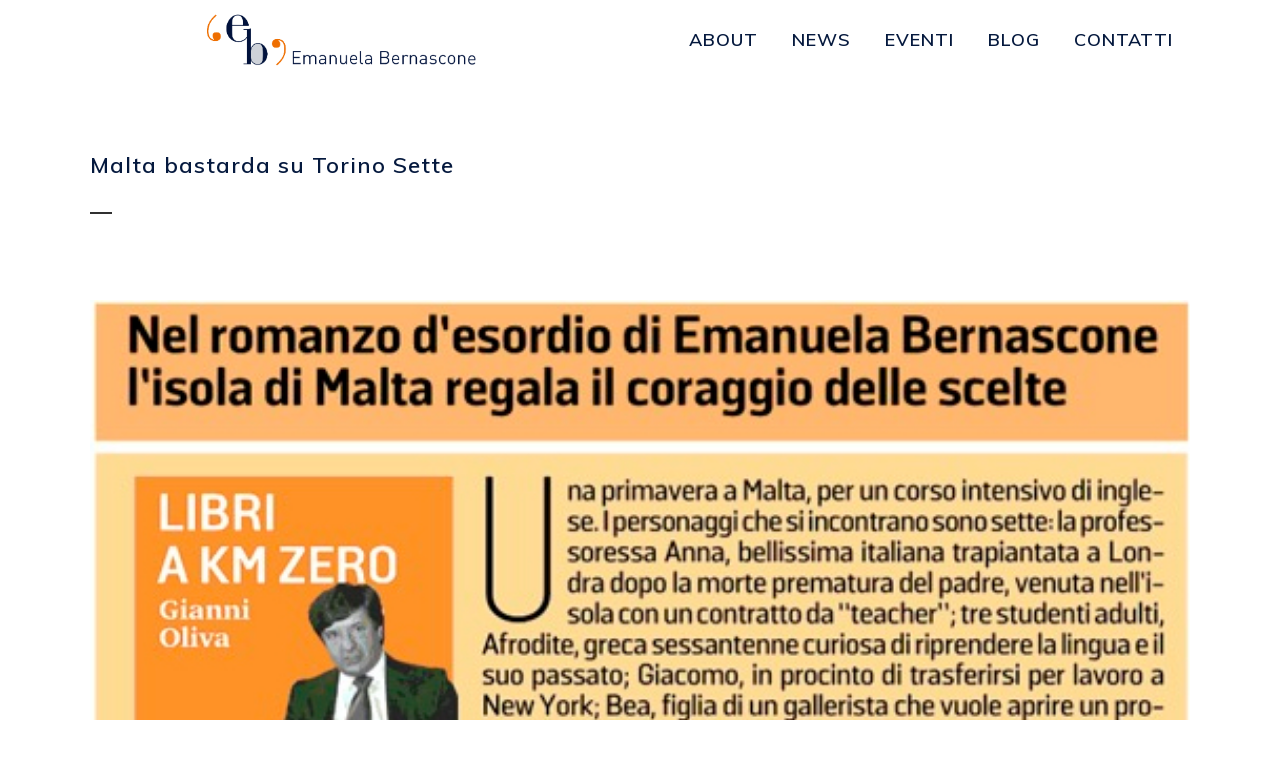

--- FILE ---
content_type: text/html; charset=UTF-8
request_url: https://emanuelabernascone.com/17251-2/
body_size: 10179
content:
<!DOCTYPE html>
<html lang="it-IT">
<head>
	<meta charset="UTF-8" />
	
	<title>Malta bastarda su Torino Sette - emanuelabernascone.com</title>

	
							<meta name="description" content="Per il nostro ufficio stampa l'arte è il pane quotidiano, non potremmo vivere senza e ci entusiasma al punto che la nostra mission è comunicare al meglio ciò che avviene intorno a noi in ambito culturale. Seguiamo campagne stampa nazionali di mostre, festival, editoria e stagioni teatrali e crediamo fermamente che la comunicazione sia un'arte al pari delle altre: ci vogliono sensibilità, passione, creatività e grande professionalità.
">
			
							<meta name="keywords" content="ufficio stampa, ufficio stampa Torino, ufficio stampa Milano, comunicazione, comunicazione Torino, eventi, eventi arte Torino">
						<meta name="viewport" content="width=device-width,initial-scale=1,user-scalable=no">
		
	<link rel="profile" href="https://gmpg.org/xfn/11" />
	<link rel="pingback" href="https://emanuelabernascone.com/xmlrpc.php" />
            <link rel="shortcut icon" type="image/x-icon" href="https://emanuelabernascone.com/wp-content/uploads/2019/02/mini-logo-EB.png">
        <link rel="apple-touch-icon" href="https://emanuelabernascone.com/wp-content/uploads/2019/02/mini-logo-EB.png"/>
    	<link href='//fonts.googleapis.com/css?family=Raleway:100,200,300,400,500,600,700,800,900,300italic,400italic,700italic|Muli:100,200,300,400,500,600,700,800,900,300italic,400italic,700italic&subset=latin,latin-ext' rel='stylesheet' type='text/css'>
<script type="application/javascript">var QodeAjaxUrl = "https://emanuelabernascone.com/wp-admin/admin-ajax.php"</script><meta name='robots' content='index, follow, max-image-preview:large, max-snippet:-1, max-video-preview:-1' />

	<!-- This site is optimized with the Yoast SEO plugin v19.4 - https://yoast.com/wordpress/plugins/seo/ -->
	<link rel="canonical" href="https://emanuelabernascone.com/17251-2/" />
	<meta property="og:locale" content="it_IT" />
	<meta property="og:type" content="article" />
	<meta property="og:title" content="Malta bastarda su Torino Sette - emanuelabernascone.com" />
	<meta property="og:url" content="https://emanuelabernascone.com/17251-2/" />
	<meta property="og:site_name" content="emanuelabernascone.com" />
	<meta property="article:published_time" content="2022-01-11T11:48:58+00:00" />
	<meta property="article:modified_time" content="2022-01-11T11:50:34+00:00" />
	<meta property="og:image" content="https://emanuelabernascone.com/wp-content/uploads/2022/01/to7.jpg" />
	<meta property="og:image:width" content="523" />
	<meta property="og:image:height" content="622" />
	<meta property="og:image:type" content="image/jpeg" />
	<meta name="author" content="emanuela" />
	<meta name="twitter:card" content="summary_large_image" />
	<meta name="twitter:label1" content="Scritto da" />
	<meta name="twitter:data1" content="emanuela" />
	<script type="application/ld+json" class="yoast-schema-graph">{"@context":"https://schema.org","@graph":[{"@type":"WebSite","@id":"https://emanuelabernascone.com/#website","url":"https://emanuelabernascone.com/","name":"emanuelabernascone.com","description":"l&#039;arte di comunicare l&#039;arte","potentialAction":[{"@type":"SearchAction","target":{"@type":"EntryPoint","urlTemplate":"https://emanuelabernascone.com/?s={search_term_string}"},"query-input":"required name=search_term_string"}],"inLanguage":"it-IT"},{"@type":"ImageObject","inLanguage":"it-IT","@id":"https://emanuelabernascone.com/17251-2/#primaryimage","url":"https://emanuelabernascone.com/wp-content/uploads/2022/01/to7.jpg","contentUrl":"https://emanuelabernascone.com/wp-content/uploads/2022/01/to7.jpg","width":523,"height":622,"caption":"Malta bastarda su Torino Sette"},{"@type":"WebPage","@id":"https://emanuelabernascone.com/17251-2/","url":"https://emanuelabernascone.com/17251-2/","name":"Malta bastarda su Torino Sette - emanuelabernascone.com","isPartOf":{"@id":"https://emanuelabernascone.com/#website"},"primaryImageOfPage":{"@id":"https://emanuelabernascone.com/17251-2/#primaryimage"},"image":{"@id":"https://emanuelabernascone.com/17251-2/#primaryimage"},"thumbnailUrl":"https://emanuelabernascone.com/wp-content/uploads/2022/01/to7.jpg","datePublished":"2022-01-11T11:48:58+00:00","dateModified":"2022-01-11T11:50:34+00:00","author":{"@id":"https://emanuelabernascone.com/#/schema/person/9c4ad078e1aeb446c2d9cbd697e7a299"},"breadcrumb":{"@id":"https://emanuelabernascone.com/17251-2/#breadcrumb"},"inLanguage":"it-IT","potentialAction":[{"@type":"ReadAction","target":["https://emanuelabernascone.com/17251-2/"]}]},{"@type":"BreadcrumbList","@id":"https://emanuelabernascone.com/17251-2/#breadcrumb","itemListElement":[{"@type":"ListItem","position":1,"name":"Home","item":"https://emanuelabernascone.com/"},{"@type":"ListItem","position":2,"name":"Malta bastarda su Torino Sette"}]},{"@type":"Person","@id":"https://emanuelabernascone.com/#/schema/person/9c4ad078e1aeb446c2d9cbd697e7a299","name":"emanuela","image":{"@type":"ImageObject","inLanguage":"it-IT","@id":"https://emanuelabernascone.com/#/schema/person/image/","url":"https://secure.gravatar.com/avatar/f8b7c3184939004b1bc672a00ac56909?s=96&d=mm&r=g","contentUrl":"https://secure.gravatar.com/avatar/f8b7c3184939004b1bc672a00ac56909?s=96&d=mm&r=g","caption":"emanuela"},"url":"https://emanuelabernascone.com/author/emanuela/"}]}</script>
	<!-- / Yoast SEO plugin. -->


<link rel='dns-prefetch' href='//www.google.com' />
<link rel='dns-prefetch' href='//s.w.org' />
<link rel="alternate" type="application/rss+xml" title="emanuelabernascone.com &raquo; Feed" href="https://emanuelabernascone.com/feed/" />
<link rel="alternate" type="application/rss+xml" title="emanuelabernascone.com &raquo; Feed dei commenti" href="https://emanuelabernascone.com/comments/feed/" />
<link rel="alternate" type="application/rss+xml" title="emanuelabernascone.com &raquo; Malta bastarda su Torino Sette Feed dei commenti" href="https://emanuelabernascone.com/17251-2/feed/" />
		<script type="text/javascript">
			window._wpemojiSettings = {"baseUrl":"https:\/\/s.w.org\/images\/core\/emoji\/13.1.0\/72x72\/","ext":".png","svgUrl":"https:\/\/s.w.org\/images\/core\/emoji\/13.1.0\/svg\/","svgExt":".svg","source":{"concatemoji":"https:\/\/emanuelabernascone.com\/wp-includes\/js\/wp-emoji-release.min.js?ver=5.8.12"}};
			!function(e,a,t){var n,r,o,i=a.createElement("canvas"),p=i.getContext&&i.getContext("2d");function s(e,t){var a=String.fromCharCode;p.clearRect(0,0,i.width,i.height),p.fillText(a.apply(this,e),0,0);e=i.toDataURL();return p.clearRect(0,0,i.width,i.height),p.fillText(a.apply(this,t),0,0),e===i.toDataURL()}function c(e){var t=a.createElement("script");t.src=e,t.defer=t.type="text/javascript",a.getElementsByTagName("head")[0].appendChild(t)}for(o=Array("flag","emoji"),t.supports={everything:!0,everythingExceptFlag:!0},r=0;r<o.length;r++)t.supports[o[r]]=function(e){if(!p||!p.fillText)return!1;switch(p.textBaseline="top",p.font="600 32px Arial",e){case"flag":return s([127987,65039,8205,9895,65039],[127987,65039,8203,9895,65039])?!1:!s([55356,56826,55356,56819],[55356,56826,8203,55356,56819])&&!s([55356,57332,56128,56423,56128,56418,56128,56421,56128,56430,56128,56423,56128,56447],[55356,57332,8203,56128,56423,8203,56128,56418,8203,56128,56421,8203,56128,56430,8203,56128,56423,8203,56128,56447]);case"emoji":return!s([10084,65039,8205,55357,56613],[10084,65039,8203,55357,56613])}return!1}(o[r]),t.supports.everything=t.supports.everything&&t.supports[o[r]],"flag"!==o[r]&&(t.supports.everythingExceptFlag=t.supports.everythingExceptFlag&&t.supports[o[r]]);t.supports.everythingExceptFlag=t.supports.everythingExceptFlag&&!t.supports.flag,t.DOMReady=!1,t.readyCallback=function(){t.DOMReady=!0},t.supports.everything||(n=function(){t.readyCallback()},a.addEventListener?(a.addEventListener("DOMContentLoaded",n,!1),e.addEventListener("load",n,!1)):(e.attachEvent("onload",n),a.attachEvent("onreadystatechange",function(){"complete"===a.readyState&&t.readyCallback()})),(n=t.source||{}).concatemoji?c(n.concatemoji):n.wpemoji&&n.twemoji&&(c(n.twemoji),c(n.wpemoji)))}(window,document,window._wpemojiSettings);
		</script>
		<style type="text/css">
img.wp-smiley,
img.emoji {
	display: inline !important;
	border: none !important;
	box-shadow: none !important;
	height: 1em !important;
	width: 1em !important;
	margin: 0 .07em !important;
	vertical-align: -0.1em !important;
	background: none !important;
	padding: 0 !important;
}
</style>
	<link rel='stylesheet' id='wp-block-library-css'  href='https://emanuelabernascone.com/wp-includes/css/dist/block-library/style.min.css?ver=5.8.12' type='text/css' media='all' />
<link rel='stylesheet' id='default_style-css'  href='https://emanuelabernascone.com/wp-content/themes/bridge/style.css?ver=5.8.12' type='text/css' media='all' />
<link rel='stylesheet' id='qode_font_awesome-css'  href='https://emanuelabernascone.com/wp-content/themes/bridge/css/font-awesome/css/font-awesome.min.css?ver=5.8.12' type='text/css' media='all' />
<link rel='stylesheet' id='qode_font_elegant-css'  href='https://emanuelabernascone.com/wp-content/themes/bridge/css/elegant-icons/style.min.css?ver=5.8.12' type='text/css' media='all' />
<link rel='stylesheet' id='qode_linea_icons-css'  href='https://emanuelabernascone.com/wp-content/themes/bridge/css/linea-icons/style.css?ver=5.8.12' type='text/css' media='all' />
<link rel='stylesheet' id='qode_dripicons-css'  href='https://emanuelabernascone.com/wp-content/themes/bridge/css/dripicons/dripicons.css?ver=5.8.12' type='text/css' media='all' />
<link rel='stylesheet' id='stylesheet-css'  href='https://emanuelabernascone.com/wp-content/themes/bridge/css/stylesheet.min.css?ver=5.8.12' type='text/css' media='all' />
<style id='stylesheet-inline-css' type='text/css'>
   .postid-17251.disabled_footer_top .footer_top_holder, .postid-17251.disabled_footer_bottom .footer_bottom_holder { display: none;}


</style>
<link rel='stylesheet' id='qode_print-css'  href='https://emanuelabernascone.com/wp-content/themes/bridge/css/print.css?ver=5.8.12' type='text/css' media='all' />
<link rel='stylesheet' id='style_dynamic-css'  href='https://emanuelabernascone.com/wp-content/themes/bridge/css/style_dynamic.css?ver=1742040467' type='text/css' media='all' />
<link rel='stylesheet' id='responsive-css'  href='https://emanuelabernascone.com/wp-content/themes/bridge/css/responsive.min.css?ver=5.8.12' type='text/css' media='all' />
<link rel='stylesheet' id='style_dynamic_responsive-css'  href='https://emanuelabernascone.com/wp-content/themes/bridge/css/style_dynamic_responsive.css?ver=1742040467' type='text/css' media='all' />
<link rel='stylesheet' id='js_composer_front-css'  href='https://emanuelabernascone.com/wp-content/plugins/js_composer/assets/css/js_composer.min.css?ver=6.7.0' type='text/css' media='all' />
<link rel='stylesheet' id='custom_css-css'  href='https://emanuelabernascone.com/wp-content/themes/bridge/css/custom_css.css?ver=1742040467' type='text/css' media='all' />
<script type='text/javascript' src='https://emanuelabernascone.com/wp-includes/js/jquery/jquery.min.js?ver=3.6.0' id='jquery-core-js'></script>
<script type='text/javascript' src='https://emanuelabernascone.com/wp-includes/js/jquery/jquery-migrate.min.js?ver=3.3.2' id='jquery-migrate-js'></script>
<link rel="https://api.w.org/" href="https://emanuelabernascone.com/wp-json/" /><link rel="alternate" type="application/json" href="https://emanuelabernascone.com/wp-json/wp/v2/posts/17251" /><link rel="EditURI" type="application/rsd+xml" title="RSD" href="https://emanuelabernascone.com/xmlrpc.php?rsd" />
<link rel="wlwmanifest" type="application/wlwmanifest+xml" href="https://emanuelabernascone.com/wp-includes/wlwmanifest.xml" /> 
<meta name="generator" content="WordPress 5.8.12" />
<link rel='shortlink' href='https://emanuelabernascone.com/?p=17251' />
<link rel="alternate" type="application/json+oembed" href="https://emanuelabernascone.com/wp-json/oembed/1.0/embed?url=https%3A%2F%2Femanuelabernascone.com%2F17251-2%2F" />
<link rel="alternate" type="text/xml+oembed" href="https://emanuelabernascone.com/wp-json/oembed/1.0/embed?url=https%3A%2F%2Femanuelabernascone.com%2F17251-2%2F&#038;format=xml" />
<meta name="google-site-verification" content="ZbWhDeTC9lnV2YFLn6dWMyq7P4FXduI2tS_XFkxsEcA" /><meta name="generator" content="Powered by WPBakery Page Builder - drag and drop page builder for WordPress."/>
<noscript><style> .wpb_animate_when_almost_visible { opacity: 1; }</style></noscript></head>

<body class="post-template-default single single-post postid-17251 single-format-standard  hide_top_bar_on_mobile_header qode-child-theme-ver-1.0.0 qode-theme-ver-17.2 qode-theme-bridge qode_advanced_footer_responsive_1000 qode_header_in_grid wpb-js-composer js-comp-ver-6.7.0 vc_responsive" itemscope itemtype="http://schema.org/WebPage">

	<div class="ajax_loader"><div class="ajax_loader_1"><div class="pulse"></div></div></div>
	
<div class="wrapper">
	<div class="wrapper_inner">

    
    <!-- Google Analytics start -->
            <script>
            var _gaq = _gaq || [];
            _gaq.push(['_setAccount', 'UA-49621511-1']);
            _gaq.push(['_trackPageview']);

            (function() {
                var ga = document.createElement('script'); ga.type = 'text/javascript'; ga.async = true;
                ga.src = ('https:' == document.location.protocol ? 'https://ssl' : 'http://www') + '.google-analytics.com/ga.js';
                var s = document.getElementsByTagName('script')[0]; s.parentNode.insertBefore(ga, s);
            })();
        </script>
        <!-- Google Analytics end -->

	<header class=" scroll_header_top_area  fixed transparent scrolled_not_transparent header_style_on_scroll sticky_mobile page_header">
	<div class="header_inner clearfix">
				<div class="header_top_bottom_holder">
			
			<div class="header_bottom clearfix" style=' background-color:rgba(255, 255, 255, 0);' >
								<div class="container">
					<div class="container_inner clearfix">
																				<div class="header_inner_left">
																	<div class="mobile_menu_button">
		<span>
			<i class="qode_icon_font_awesome fa fa-bars " ></i>		</span>
	</div>
								<div class="logo_wrapper" >
	<div class="q_logo">
		<a itemprop="url" href="https://emanuelabernascone.com/" >
             <img itemprop="image" class="normal" src="https://emanuelabernascone.com/wp-content/uploads/2019/02/LogoEB-Emanuela-Bernascone.png" alt="Logo"/> 			 <img itemprop="image" class="light" src="https://emanuelabernascone.com/wp-content/uploads/2019/02/LogoEB-Emanuela-Bernascone.png" alt="Logo"/> 			 <img itemprop="image" class="dark" src="https://emanuelabernascone.com/wp-content/uploads/2019/02/LogoEB-Emanuela-Bernascone.png" alt="Logo"/> 			 <img itemprop="image" class="sticky" src="https://emanuelabernascone.com/wp-content/uploads/2019/02/mini-logo-EB.png" alt="Logo"/> 			 <img itemprop="image" class="mobile" src="https://emanuelabernascone.com/wp-content/uploads/2019/02/EB-stretto.png" alt="Logo"/> 					</a>
	</div>
	</div>															</div>
															<div class="header_inner_right">
									<div class="side_menu_button_wrapper right">
																														<div class="side_menu_button">
																																											</div>
									</div>
								</div>
							
							
							<nav class="main_menu drop_down right">
								<ul id="menu-top_menu" class=""><li id="nav-menu-item-14910" class="menu-item menu-item-type-post_type menu-item-object-page  narrow"><a href="https://emanuelabernascone.com/about/" class=""><i class="menu_icon blank fa"></i><span>ABOUT</span><span class="plus"></span></a></li>
<li id="nav-menu-item-16526" class="menu-item menu-item-type-taxonomy menu-item-object-category  narrow"><a href="https://emanuelabernascone.com/category/news/" class=""><i class="menu_icon blank fa"></i><span>NEWS</span><span class="plus"></span></a></li>
<li id="nav-menu-item-14908" class="menu-item menu-item-type-taxonomy menu-item-object-category menu-item-has-children  has_sub narrow"><a href="https://emanuelabernascone.com/category/eventi/" class=" no_link" style="cursor: default;" onclick="JavaScript: return false;"><i class="menu_icon blank fa"></i><span>EVENTI</span><span class="plus"></span></a>
<div class="second"><div class="inner"><ul>
	<li id="nav-menu-item-15051" class="menu-item menu-item-type-taxonomy menu-item-object-category "><a href="https://emanuelabernascone.com/category/eventi/2009/" class=""><i class="menu_icon blank fa"></i><span>2009</span><span class="plus"></span></a></li>
	<li id="nav-menu-item-15052" class="menu-item menu-item-type-taxonomy menu-item-object-category "><a href="https://emanuelabernascone.com/category/eventi/2010/" class=""><i class="menu_icon blank fa"></i><span>2010</span><span class="plus"></span></a></li>
	<li id="nav-menu-item-15053" class="menu-item menu-item-type-taxonomy menu-item-object-category "><a href="https://emanuelabernascone.com/category/eventi/2011/" class=""><i class="menu_icon blank fa"></i><span>2011</span><span class="plus"></span></a></li>
	<li id="nav-menu-item-15054" class="menu-item menu-item-type-taxonomy menu-item-object-category "><a href="https://emanuelabernascone.com/category/eventi/2012/" class=""><i class="menu_icon blank fa"></i><span>2012</span><span class="plus"></span></a></li>
	<li id="nav-menu-item-15055" class="menu-item menu-item-type-taxonomy menu-item-object-category "><a href="https://emanuelabernascone.com/category/eventi/2013/" class=""><i class="menu_icon blank fa"></i><span>2013</span><span class="plus"></span></a></li>
	<li id="nav-menu-item-15056" class="menu-item menu-item-type-taxonomy menu-item-object-category "><a href="https://emanuelabernascone.com/category/eventi/2014/" class=""><i class="menu_icon blank fa"></i><span>2014</span><span class="plus"></span></a></li>
	<li id="nav-menu-item-15057" class="menu-item menu-item-type-taxonomy menu-item-object-category "><a href="https://emanuelabernascone.com/category/eventi/2015/" class=""><i class="menu_icon blank fa"></i><span>2015</span><span class="plus"></span></a></li>
	<li id="nav-menu-item-15058" class="menu-item menu-item-type-taxonomy menu-item-object-category "><a href="https://emanuelabernascone.com/category/eventi/2016/" class=""><i class="menu_icon blank fa"></i><span>2016</span><span class="plus"></span></a></li>
	<li id="nav-menu-item-15062" class="menu-item menu-item-type-taxonomy menu-item-object-category "><a href="https://emanuelabernascone.com/category/eventi/2017/" class=""><i class="menu_icon blank fa"></i><span>2017</span><span class="plus"></span></a></li>
	<li id="nav-menu-item-15063" class="menu-item menu-item-type-taxonomy menu-item-object-category "><a href="https://emanuelabernascone.com/category/eventi/2018/" class=""><i class="menu_icon blank fa"></i><span>2018</span><span class="plus"></span></a></li>
	<li id="nav-menu-item-15061" class="menu-item menu-item-type-taxonomy menu-item-object-category "><a href="https://emanuelabernascone.com/category/eventi/2019/" class=""><i class="menu_icon blank fa"></i><span>2019</span><span class="plus"></span></a></li>
	<li id="nav-menu-item-17168" class="menu-item menu-item-type-taxonomy menu-item-object-category "><a href="https://emanuelabernascone.com/category/eventi/2020/" class=""><i class="menu_icon blank fa"></i><span>2020</span><span class="plus"></span></a></li>
	<li id="nav-menu-item-17215" class="menu-item menu-item-type-taxonomy menu-item-object-category "><a href="https://emanuelabernascone.com/category/eventi/2021/" class=""><i class="menu_icon blank fa"></i><span>2021</span><span class="plus"></span></a></li>
	<li id="nav-menu-item-17281" class="menu-item menu-item-type-taxonomy menu-item-object-category "><a href="https://emanuelabernascone.com/category/eventi/2022/" class=""><i class="menu_icon blank fa"></i><span>2022</span><span class="plus"></span></a></li>
	<li id="nav-menu-item-17282" class="menu-item menu-item-type-taxonomy menu-item-object-category "><a href="https://emanuelabernascone.com/category/eventi/2023/" class=""><i class="menu_icon blank fa"></i><span>2023</span><span class="plus"></span></a></li>
</ul></div></div>
</li>
<li id="nav-menu-item-14907" class="menu-item menu-item-type-taxonomy menu-item-object-category current-post-ancestor current-menu-parent current-post-parent  narrow"><a href="https://emanuelabernascone.com/category/blog/" class=""><i class="menu_icon blank fa"></i><span>BLOG</span><span class="plus"></span></a></li>
<li id="nav-menu-item-15272" class="menu-item menu-item-type-post_type menu-item-object-page  narrow"><a href="https://emanuelabernascone.com/contatti/" class=""><i class="menu_icon blank fa"></i><span>CONTATTI</span><span class="plus"></span></a></li>
</ul>							</nav>
														<nav class="mobile_menu">
	<ul id="menu-top_menu-1" class=""><li id="mobile-menu-item-14910" class="menu-item menu-item-type-post_type menu-item-object-page "><a href="https://emanuelabernascone.com/about/" class=""><span>ABOUT</span></a><span class="mobile_arrow"><i class="fa fa-angle-right"></i><i class="fa fa-angle-down"></i></span></li>
<li id="mobile-menu-item-16526" class="menu-item menu-item-type-taxonomy menu-item-object-category "><a href="https://emanuelabernascone.com/category/news/" class=""><span>NEWS</span></a><span class="mobile_arrow"><i class="fa fa-angle-right"></i><i class="fa fa-angle-down"></i></span></li>
<li id="mobile-menu-item-14908" class="menu-item menu-item-type-taxonomy menu-item-object-category menu-item-has-children  has_sub"><h3><span>EVENTI</span></h3><span class="mobile_arrow"><i class="fa fa-angle-right"></i><i class="fa fa-angle-down"></i></span>
<ul class="sub_menu">
	<li id="mobile-menu-item-15051" class="menu-item menu-item-type-taxonomy menu-item-object-category "><a href="https://emanuelabernascone.com/category/eventi/2009/" class=""><span>2009</span></a><span class="mobile_arrow"><i class="fa fa-angle-right"></i><i class="fa fa-angle-down"></i></span></li>
	<li id="mobile-menu-item-15052" class="menu-item menu-item-type-taxonomy menu-item-object-category "><a href="https://emanuelabernascone.com/category/eventi/2010/" class=""><span>2010</span></a><span class="mobile_arrow"><i class="fa fa-angle-right"></i><i class="fa fa-angle-down"></i></span></li>
	<li id="mobile-menu-item-15053" class="menu-item menu-item-type-taxonomy menu-item-object-category "><a href="https://emanuelabernascone.com/category/eventi/2011/" class=""><span>2011</span></a><span class="mobile_arrow"><i class="fa fa-angle-right"></i><i class="fa fa-angle-down"></i></span></li>
	<li id="mobile-menu-item-15054" class="menu-item menu-item-type-taxonomy menu-item-object-category "><a href="https://emanuelabernascone.com/category/eventi/2012/" class=""><span>2012</span></a><span class="mobile_arrow"><i class="fa fa-angle-right"></i><i class="fa fa-angle-down"></i></span></li>
	<li id="mobile-menu-item-15055" class="menu-item menu-item-type-taxonomy menu-item-object-category "><a href="https://emanuelabernascone.com/category/eventi/2013/" class=""><span>2013</span></a><span class="mobile_arrow"><i class="fa fa-angle-right"></i><i class="fa fa-angle-down"></i></span></li>
	<li id="mobile-menu-item-15056" class="menu-item menu-item-type-taxonomy menu-item-object-category "><a href="https://emanuelabernascone.com/category/eventi/2014/" class=""><span>2014</span></a><span class="mobile_arrow"><i class="fa fa-angle-right"></i><i class="fa fa-angle-down"></i></span></li>
	<li id="mobile-menu-item-15057" class="menu-item menu-item-type-taxonomy menu-item-object-category "><a href="https://emanuelabernascone.com/category/eventi/2015/" class=""><span>2015</span></a><span class="mobile_arrow"><i class="fa fa-angle-right"></i><i class="fa fa-angle-down"></i></span></li>
	<li id="mobile-menu-item-15058" class="menu-item menu-item-type-taxonomy menu-item-object-category "><a href="https://emanuelabernascone.com/category/eventi/2016/" class=""><span>2016</span></a><span class="mobile_arrow"><i class="fa fa-angle-right"></i><i class="fa fa-angle-down"></i></span></li>
	<li id="mobile-menu-item-15062" class="menu-item menu-item-type-taxonomy menu-item-object-category "><a href="https://emanuelabernascone.com/category/eventi/2017/" class=""><span>2017</span></a><span class="mobile_arrow"><i class="fa fa-angle-right"></i><i class="fa fa-angle-down"></i></span></li>
	<li id="mobile-menu-item-15063" class="menu-item menu-item-type-taxonomy menu-item-object-category "><a href="https://emanuelabernascone.com/category/eventi/2018/" class=""><span>2018</span></a><span class="mobile_arrow"><i class="fa fa-angle-right"></i><i class="fa fa-angle-down"></i></span></li>
	<li id="mobile-menu-item-15061" class="menu-item menu-item-type-taxonomy menu-item-object-category "><a href="https://emanuelabernascone.com/category/eventi/2019/" class=""><span>2019</span></a><span class="mobile_arrow"><i class="fa fa-angle-right"></i><i class="fa fa-angle-down"></i></span></li>
	<li id="mobile-menu-item-17168" class="menu-item menu-item-type-taxonomy menu-item-object-category "><a href="https://emanuelabernascone.com/category/eventi/2020/" class=""><span>2020</span></a><span class="mobile_arrow"><i class="fa fa-angle-right"></i><i class="fa fa-angle-down"></i></span></li>
	<li id="mobile-menu-item-17215" class="menu-item menu-item-type-taxonomy menu-item-object-category "><a href="https://emanuelabernascone.com/category/eventi/2021/" class=""><span>2021</span></a><span class="mobile_arrow"><i class="fa fa-angle-right"></i><i class="fa fa-angle-down"></i></span></li>
	<li id="mobile-menu-item-17281" class="menu-item menu-item-type-taxonomy menu-item-object-category "><a href="https://emanuelabernascone.com/category/eventi/2022/" class=""><span>2022</span></a><span class="mobile_arrow"><i class="fa fa-angle-right"></i><i class="fa fa-angle-down"></i></span></li>
	<li id="mobile-menu-item-17282" class="menu-item menu-item-type-taxonomy menu-item-object-category "><a href="https://emanuelabernascone.com/category/eventi/2023/" class=""><span>2023</span></a><span class="mobile_arrow"><i class="fa fa-angle-right"></i><i class="fa fa-angle-down"></i></span></li>
</ul>
</li>
<li id="mobile-menu-item-14907" class="menu-item menu-item-type-taxonomy menu-item-object-category current-post-ancestor current-menu-parent current-post-parent "><a href="https://emanuelabernascone.com/category/blog/" class=""><span>BLOG</span></a><span class="mobile_arrow"><i class="fa fa-angle-right"></i><i class="fa fa-angle-down"></i></span></li>
<li id="mobile-menu-item-15272" class="menu-item menu-item-type-post_type menu-item-object-page "><a href="https://emanuelabernascone.com/contatti/" class=""><span>CONTATTI</span></a><span class="mobile_arrow"><i class="fa fa-angle-right"></i><i class="fa fa-angle-down"></i></span></li>
</ul></nav>																				</div>
					</div>
									</div>
			</div>
		</div>
</header>	<a id="back_to_top" href="#">
        <span class="fa-stack">
            <i class="qode_icon_font_awesome fa fa-arrow-up " ></i>        </span>
	</a>
	
	
    
    
    <div class="content ">
        <div class="content_inner  ">
    			<div class="title_outer title_without_animation"    data-height="300">
		<div class="title title_size_medium  position_left " style="height:300px;">
			<div class="image not_responsive"></div>
										<div class="title_holder"  style="padding-top:31px;height:269px;">
					<div class="container">
						<div class="container_inner clearfix">
								<div class="title_subtitle_holder" >
                                                                																		<h1 ><span>Malta bastarda su Torino Sette</span></h1>
																			<span class="separator small left"  ></span>
																	
																										                                                            </div>
						</div>
					</div>
				</div>
								</div>
			</div>
										<div class="container">
														<div class="container_inner default_template_holder" >
															<div class="blog_single blog_holder">
								<article id="post-17251" class="post-17251 post type-post status-publish format-standard has-post-thumbnail hentry category-blog">
			<div class="post_content_holder">
										<div class="post_image">
	                        <img width="523" height="622" src="https://emanuelabernascone.com/wp-content/uploads/2022/01/to7.jpg" class="attachment-full size-full wp-post-image" alt="Malta bastarda su Torino Sette" loading="lazy" srcset="https://emanuelabernascone.com/wp-content/uploads/2022/01/to7.jpg 523w, https://emanuelabernascone.com/wp-content/uploads/2022/01/to7-252x300.jpg 252w" sizes="(max-width: 523px) 100vw, 523px" />						</div>
								<div class="post_text">
					<div class="post_text_inner">
						<h2 itemprop="name" class="entry_title"><span itemprop="dateCreated" class="date entry_date updated">11 Gen<meta itemprop="interactionCount" content="UserComments: 0"/></span> Malta bastarda su Torino Sette</h2>
						<div class="post_info">
							<span class="time">Posted at 12:48h</span>
							in <a href="https://emanuelabernascone.com/category/blog/" rel="category tag">BLOG</a>							<span class="post_author">
								by								<a itemprop="author" class="post_author_link" href="https://emanuelabernascone.com/author/emanuela/">emanuela</a>
							</span>
							                            						</div>
											</div>
				</div>
			</div>
		
	        <div class="icon_social_holder">
        <div class="blog_share qode_share"><div class="social_share_holder"><a href="javascript:void(0)" target="_self"><i class="icon-basic-share social_share_icon"></i><span class="social_share_title">Share</span></a><div class="social_share_dropdown"><div class="inner_arrow"></div><ul><li class="facebook_share"><a href="javascript:void(0)" onclick="window.open('http://www.facebook.com/sharer.php?u=https%3A%2F%2Femanuelabernascone.com%2F17251-2%2F', 'sharer', 'toolbar=0,status=0,width=620,height=280');"><i class="fa fa-facebook"></i></a></li><li class="twitter_share"><a href="#" onclick="popUp=window.open('http://twitter.com/home?status=https://emanuelabernascone.com/17251-2/', 'popupwindow', 'scrollbars=yes,width=800,height=400');popUp.focus();return false;"><i class="fa fa-twitter"></i></a></li><li  class="google_share"><a href="#" onclick="popUp=window.open('https://plus.google.com/share?url=https%3A%2F%2Femanuelabernascone.com%2F17251-2%2F', 'popupwindow', 'scrollbars=yes,width=800,height=400');popUp.focus();return false"><i class="fa fa-google-plus"></i></a></li><li  class="linkedin_share"><a href="#" onclick="popUp=window.open('http://linkedin.com/shareArticle?mini=true&amp;url=https%3A%2F%2Femanuelabernascone.com%2F17251-2%2F&amp;title=Malta+bastarda+su+Torino+Sette', 'popupwindow', 'scrollbars=yes,width=800,height=400');popUp.focus();return false"><i class="fa fa-linkedin"></i></a></li><li  class="pinterest_share"><a href="#" onclick="popUp=window.open('http://pinterest.com/pin/create/button/?url=https%3A%2F%2Femanuelabernascone.com%2F17251-2%2F&amp;description=Malta bastarda su Torino Sette&amp;media=https%3A%2F%2Femanuelabernascone.com%2Fwp-content%2Fuploads%2F2022%2F01%2Fto7.jpg', 'popupwindow', 'scrollbars=yes,width=800,height=400');popUp.focus();return false"><i class="fa fa-pinterest"></i></a></li></ul></div></div></div>        <div class="qode_print">
            <a href="#" onClick="window.print();return false;" class="qode_print_page">
                <span class="icon-basic-printer qode_icon_printer"></span>
                <span class="eltd-printer-title">Print page</span>
            </a>
        </div>
                    <div class="qode_like"><a  href="#" class="qode-like" id="qode-like-17251" title="Like this">0<span>  Likes</span></a></div>
            </div>
	</article>													<br/><br/>						                        </div>

                    					</div>
                                 </div>
	


				<div class="content_bottom" >
					</div>
				
	</div>
</div>



	<footer >
		<div class="footer_inner clearfix">
				<div class="footer_top_holder">
            			<div class="footer_top">
								<div class="container">
					<div class="container_inner">
																	<div class="four_columns clearfix">
								<div class="column1 footer_col1">
									<div class="column_inner">
										<div id="text-3" class="widget widget_text">			<div class="textwidget"><img class="footer_logo" src="https://emanuelabernascone.com/wp-content/uploads/2019/02/EB-stretto.png" width='230' alt="logo" />

<div class="separator  transparent center  " style="margin-top: 8px;margin-bottom: 2px;"></div>


Ufficio stampa Emanuela Bernascone<br />
Str S. Vito Revigliasco 350<br />
10133 Torino<br />
Mob +39 335256829<br />
<a href="/cdn-cgi/l/email-protection" class="__cf_email__" data-cfemail="335a5d555c73565e525d46565f525156415d5240505c5d561d505c5e">[email&#160;protected]</a><br />

<div class="separator  transparent center  " style="margin-top: 12px;margin-bottom: 2px;"></div>


<span class='q_social_icon_holder normal_social' ><a itemprop='url' href="https://www.facebook.com/emanuelabernascone" target='_blank' rel="noopener"><i class="qode_icon_font_awesome fa fa-facebook fa-lg simple_social" style="font-size: 17px;" ></i></a></span>

<span class='q_social_icon_holder normal_social' ><a itemprop='url' href="https://instagram.com/emabernascone" target='_blank' rel="noopener"><i class="qode_icon_font_awesome fa fa-instagram fa-lg simple_social" style="font-size: 17px;" ></i></a></span>

<span class='q_social_icon_holder normal_social' ><a itemprop='url' href='https://www.linkedin.com/in/emanuelabernascone/' target='_blank' rel="noopener"><i class="qode_icon_font_awesome fa fa-linkedin fa-lg simple_social" style="font-size: 17px;" ></i></a></span></div>
		</div>									</div>
								</div>
								<div class="column2 footer_col2">
									<div class="column_inner">
										<div id="latest_posts_menu-2" class="widget widget_latest_posts_menu"><h5>ULTIME NEWS</h5>
		
					
			<div class="flexslider widget_flexslider">
				<ul class="slides">
            				<li>
					<a itemprop="url" href="https://emanuelabernascone.com/biennale-della-fotografia-femminile-2022/"><img width="345" height="198" src="https://emanuelabernascone.com/wp-content/uploads/2022/01/save_the_date-345x198.jpg" class="attachment-menu-featured-post size-menu-featured-post wp-post-image" alt="" loading="lazy" /></a>
					<h3 itemprop="name"><a itemprop="url" href="https://emanuelabernascone.com/biennale-della-fotografia-femminile-2022/" >BIENNALE DELLA FOTOGRAFIA FEMMINILE 2022 </a></h3>
					<span class="menu_recent_post_text">
						Posted in <a href="https://emanuelabernascone.com/category/eventi/" rel="category tag">EVENTI</a>, <a href="https://emanuelabernascone.com/category/news/" rel="category tag">NEWS</a>						 by <a itemprop="url" class="post_author" href="https://emanuelabernascone.com/author/emanuela/">emanuela</a>
					</span>
				</li>
            				<li>
					<a itemprop="url" href="https://emanuelabernascone.com/biagio-vellano/"><img width="345" height="198" src="https://emanuelabernascone.com/wp-content/uploads/2021/09/Funivie-2001Pastello-e-Tecnica-mista-cm-50x80-2-345x198.jpg" class="attachment-menu-featured-post size-menu-featured-post wp-post-image" alt="" loading="lazy" /></a>
					<h3 itemprop="name"><a itemprop="url" href="https://emanuelabernascone.com/biagio-vellano/" >Biagio Vellano </a></h3>
					<span class="menu_recent_post_text">
						Posted in <a href="https://emanuelabernascone.com/category/eventi/2021/" rel="category tag">2021</a>, <a href="https://emanuelabernascone.com/category/eventi/" rel="category tag">EVENTI</a>, <a href="https://emanuelabernascone.com/category/news/" rel="category tag">NEWS</a>						 by <a itemprop="url" class="post_author" href="https://emanuelabernascone.com/author/emanuela/">emanuela</a>
					</span>
				</li>
            				<li>
					<a itemprop="url" href="https://emanuelabernascone.com/17229-2/"><img width="345" height="198" src="https://emanuelabernascone.com/wp-content/uploads/2021/09/Banner-16_9-SI-FEST-2021-1-sett-1-345x198.jpg" class="attachment-menu-featured-post size-menu-featured-post wp-post-image" alt="" loading="lazy" /></a>
					<h3 itemprop="name"><a itemprop="url" href="https://emanuelabernascone.com/17229-2/" >SI FEST </a></h3>
					<span class="menu_recent_post_text">
						Posted in <a href="https://emanuelabernascone.com/category/eventi/2021/" rel="category tag">2021</a>, <a href="https://emanuelabernascone.com/category/eventi/" rel="category tag">EVENTI</a>, <a href="https://emanuelabernascone.com/category/news/" rel="category tag">NEWS</a>						 by <a itemprop="url" class="post_author" href="https://emanuelabernascone.com/author/emanuela/">emanuela</a>
					</span>
				</li>
            				<li>
					<a itemprop="url" href="https://emanuelabernascone.com/go-goals-together-sabrina-rocca/"><img width="345" height="198" src="https://emanuelabernascone.com/wp-content/uploads/2021/04/go-goals-together-345x198.jpg" class="attachment-menu-featured-post size-menu-featured-post wp-post-image" alt="" loading="lazy" /></a>
					<h3 itemprop="name"><a itemprop="url" href="https://emanuelabernascone.com/go-goals-together-sabrina-rocca/" >Go goals together &#8211; Sabrina Rocca </a></h3>
					<span class="menu_recent_post_text">
						Posted in <a href="https://emanuelabernascone.com/category/eventi/2021/" rel="category tag">2021</a>, <a href="https://emanuelabernascone.com/category/eventi/" rel="category tag">EVENTI</a>, <a href="https://emanuelabernascone.com/category/news/" rel="category tag">NEWS</a>						 by <a itemprop="url" class="post_author" href="https://emanuelabernascone.com/author/emanuela/">emanuela</a>
					</span>
				</li>
            				<li>
					<a itemprop="url" href="https://emanuelabernascone.com/darren-bader-booklicker-suite/"><img width="345" height="198" src="https://emanuelabernascone.com/wp-content/uploads/2021/04/Darren-Bader_Bootlicker-Suite_1-345x198.jpg" class="attachment-menu-featured-post size-menu-featured-post wp-post-image" alt="" loading="lazy" /></a>
					<h3 itemprop="name"><a itemprop="url" href="https://emanuelabernascone.com/darren-bader-booklicker-suite/" >Darren Bader  &#8211; Booklicker Suite </a></h3>
					<span class="menu_recent_post_text">
						Posted in <a href="https://emanuelabernascone.com/category/eventi/2021/" rel="category tag">2021</a>, <a href="https://emanuelabernascone.com/category/eventi/" rel="category tag">EVENTI</a>, <a href="https://emanuelabernascone.com/category/news/" rel="category tag">NEWS</a>						 by <a itemprop="url" class="post_author" href="https://emanuelabernascone.com/author/emanuela/">emanuela</a>
					</span>
				</li>
            				</ul>
			</div>
        
 
	</div>									</div>
								</div>
								<div class="column3 footer_col3">
									<div class="column_inner">
										<div id="text-4" class="widget widget_text"><h5>Link</h5>			<div class="textwidget"><a href="https://emanuelabernascone.com/about/">ABOUT EMANUELA BERNASCONE</a>

<div class="separator  transparent center  " style="margin-top: 3px;margin-bottom: 9px;"></div>


<a href="https://emanuelabernascone.com/category/news/">NEWS</a>

<div class="separator  transparent center  " style="margin-top: 3px;margin-bottom: 9px;"></div>


<a href="https://emanuelabernascone.com/category/eventi/2019/">EVENTI</a>

<div class="separator  transparent center  " style="margin-top: 3px;margin-bottom: 9px;"></div>


<a href="https://emanuelabernascone.com/category/blog/">VAI AL BLOG</a>

<div class="separator  transparent center  " style="margin-top: 3px;margin-bottom: 9px;"></div>


<a href="https://emanuelabernascone.com/privacy-policy/">PRIVACY POLICY</a></div>
		</div>									</div>
								</div>
								<div class="column4 footer_col4">
									<div class="column_inner">
										<div id="qode_instagram_widget-2" class="widget widget_qode_instagram_widget"><h5></h5></div>									</div>
								</div>
							</div>
															</div>
				</div>
							</div>
					</div>
							<div class="footer_bottom_holder">
                									<div class="footer_bottom">
							<div class="textwidget"><span>&copy; Copyright 2019 Emanuela Bernascone</span></div>
					</div>
								</div>
				</div>
	</footer>
		
</div>
</div>
<script data-cfasync="false" src="/cdn-cgi/scripts/5c5dd728/cloudflare-static/email-decode.min.js"></script><script type="text/html" id="wpb-modifications"></script><script type='text/javascript' id='qode-like-js-extra'>
/* <![CDATA[ */
var qodeLike = {"ajaxurl":"https:\/\/emanuelabernascone.com\/wp-admin\/admin-ajax.php"};
/* ]]> */
</script>
<script type='text/javascript' src='https://emanuelabernascone.com/wp-content/themes/bridge/js/plugins/qode-like.min.js?ver=5.8.12' id='qode-like-js'></script>
<script type='text/javascript' src='https://emanuelabernascone.com/wp-includes/js/jquery/ui/core.min.js?ver=1.12.1' id='jquery-ui-core-js'></script>
<script type='text/javascript' src='https://emanuelabernascone.com/wp-includes/js/jquery/ui/accordion.min.js?ver=1.12.1' id='jquery-ui-accordion-js'></script>
<script type='text/javascript' src='https://emanuelabernascone.com/wp-includes/js/jquery/ui/menu.min.js?ver=1.12.1' id='jquery-ui-menu-js'></script>
<script type='text/javascript' src='https://emanuelabernascone.com/wp-includes/js/dist/vendor/regenerator-runtime.min.js?ver=0.13.7' id='regenerator-runtime-js'></script>
<script type='text/javascript' src='https://emanuelabernascone.com/wp-includes/js/dist/vendor/wp-polyfill.min.js?ver=3.15.0' id='wp-polyfill-js'></script>
<script type='text/javascript' src='https://emanuelabernascone.com/wp-includes/js/dist/dom-ready.min.js?ver=71883072590656bf22c74c7b887df3dd' id='wp-dom-ready-js'></script>
<script type='text/javascript' src='https://emanuelabernascone.com/wp-includes/js/dist/hooks.min.js?ver=a7edae857aab69d69fa10d5aef23a5de' id='wp-hooks-js'></script>
<script type='text/javascript' src='https://emanuelabernascone.com/wp-includes/js/dist/i18n.min.js?ver=5f1269854226b4dd90450db411a12b79' id='wp-i18n-js'></script>
<script type='text/javascript' id='wp-i18n-js-after'>
wp.i18n.setLocaleData( { 'text direction\u0004ltr': [ 'ltr' ] } );
</script>
<script type='text/javascript' id='wp-a11y-js-translations'>
( function( domain, translations ) {
	var localeData = translations.locale_data[ domain ] || translations.locale_data.messages;
	localeData[""].domain = domain;
	wp.i18n.setLocaleData( localeData, domain );
} )( "default", {"translation-revision-date":"2025-11-16 09:27:12+0000","generator":"GlotPress\/4.0.3","domain":"messages","locale_data":{"messages":{"":{"domain":"messages","plural-forms":"nplurals=2; plural=n != 1;","lang":"it"},"Notifications":["Notifiche"]}},"comment":{"reference":"wp-includes\/js\/dist\/a11y.js"}} );
</script>
<script type='text/javascript' src='https://emanuelabernascone.com/wp-includes/js/dist/a11y.min.js?ver=0ac8327cc1c40dcfdf29716affd7ac63' id='wp-a11y-js'></script>
<script type='text/javascript' id='jquery-ui-autocomplete-js-extra'>
/* <![CDATA[ */
var uiAutocompleteL10n = {"noResults":"Nessun risultato trovato.","oneResult":"Trovato 1 risultato. Usa i tasti freccia su e gi\u00f9 per esplorarlo.","manyResults":"Trovati %d risultati. Usa i tasti freccia su e gi\u00f9 per esplorarli.","itemSelected":"Elemento selezionato."};
/* ]]> */
</script>
<script type='text/javascript' src='https://emanuelabernascone.com/wp-includes/js/jquery/ui/autocomplete.min.js?ver=1.12.1' id='jquery-ui-autocomplete-js'></script>
<script type='text/javascript' src='https://emanuelabernascone.com/wp-includes/js/jquery/ui/controlgroup.min.js?ver=1.12.1' id='jquery-ui-controlgroup-js'></script>
<script type='text/javascript' src='https://emanuelabernascone.com/wp-includes/js/jquery/ui/checkboxradio.min.js?ver=1.12.1' id='jquery-ui-checkboxradio-js'></script>
<script type='text/javascript' src='https://emanuelabernascone.com/wp-includes/js/jquery/ui/button.min.js?ver=1.12.1' id='jquery-ui-button-js'></script>
<script type='text/javascript' src='https://emanuelabernascone.com/wp-includes/js/jquery/ui/datepicker.min.js?ver=1.12.1' id='jquery-ui-datepicker-js'></script>
<script type='text/javascript' id='jquery-ui-datepicker-js-after'>
jQuery(document).ready(function(jQuery){jQuery.datepicker.setDefaults({"closeText":"Chiudi","currentText":"Oggi","monthNames":["Gennaio","Febbraio","Marzo","Aprile","Maggio","Giugno","Luglio","Agosto","Settembre","Ottobre","Novembre","Dicembre"],"monthNamesShort":["Gen","Feb","Mar","Apr","Mag","Giu","Lug","Ago","Set","Ott","Nov","Dic"],"nextText":"Prossimo","prevText":"Precedente","dayNames":["domenica","luned\u00ec","marted\u00ec","mercoled\u00ec","gioved\u00ec","venerd\u00ec","sabato"],"dayNamesShort":["Dom","Lun","Mar","Mer","Gio","Ven","Sab"],"dayNamesMin":["D","L","M","M","G","V","S"],"dateFormat":"d MM yy","firstDay":1,"isRTL":false});});
</script>
<script type='text/javascript' src='https://emanuelabernascone.com/wp-includes/js/jquery/ui/mouse.min.js?ver=1.12.1' id='jquery-ui-mouse-js'></script>
<script type='text/javascript' src='https://emanuelabernascone.com/wp-includes/js/jquery/ui/resizable.min.js?ver=1.12.1' id='jquery-ui-resizable-js'></script>
<script type='text/javascript' src='https://emanuelabernascone.com/wp-includes/js/jquery/ui/draggable.min.js?ver=1.12.1' id='jquery-ui-draggable-js'></script>
<script type='text/javascript' src='https://emanuelabernascone.com/wp-includes/js/jquery/ui/dialog.min.js?ver=1.12.1' id='jquery-ui-dialog-js'></script>
<script type='text/javascript' src='https://emanuelabernascone.com/wp-includes/js/jquery/ui/droppable.min.js?ver=1.12.1' id='jquery-ui-droppable-js'></script>
<script type='text/javascript' src='https://emanuelabernascone.com/wp-includes/js/jquery/ui/progressbar.min.js?ver=1.12.1' id='jquery-ui-progressbar-js'></script>
<script type='text/javascript' src='https://emanuelabernascone.com/wp-includes/js/jquery/ui/selectable.min.js?ver=1.12.1' id='jquery-ui-selectable-js'></script>
<script type='text/javascript' src='https://emanuelabernascone.com/wp-includes/js/jquery/ui/sortable.min.js?ver=1.12.1' id='jquery-ui-sortable-js'></script>
<script type='text/javascript' src='https://emanuelabernascone.com/wp-includes/js/jquery/ui/slider.min.js?ver=1.12.1' id='jquery-ui-slider-js'></script>
<script type='text/javascript' src='https://emanuelabernascone.com/wp-includes/js/jquery/ui/spinner.min.js?ver=1.12.1' id='jquery-ui-spinner-js'></script>
<script type='text/javascript' src='https://emanuelabernascone.com/wp-includes/js/jquery/ui/tooltip.min.js?ver=1.12.1' id='jquery-ui-tooltip-js'></script>
<script type='text/javascript' src='https://emanuelabernascone.com/wp-includes/js/jquery/ui/tabs.min.js?ver=1.12.1' id='jquery-ui-tabs-js'></script>
<script type='text/javascript' src='https://emanuelabernascone.com/wp-includes/js/jquery/ui/effect.min.js?ver=1.12.1' id='jquery-effects-core-js'></script>
<script type='text/javascript' src='https://emanuelabernascone.com/wp-includes/js/jquery/ui/effect-blind.min.js?ver=1.12.1' id='jquery-effects-blind-js'></script>
<script type='text/javascript' src='https://emanuelabernascone.com/wp-includes/js/jquery/ui/effect-bounce.min.js?ver=1.12.1' id='jquery-effects-bounce-js'></script>
<script type='text/javascript' src='https://emanuelabernascone.com/wp-includes/js/jquery/ui/effect-clip.min.js?ver=1.12.1' id='jquery-effects-clip-js'></script>
<script type='text/javascript' src='https://emanuelabernascone.com/wp-includes/js/jquery/ui/effect-drop.min.js?ver=1.12.1' id='jquery-effects-drop-js'></script>
<script type='text/javascript' src='https://emanuelabernascone.com/wp-includes/js/jquery/ui/effect-explode.min.js?ver=1.12.1' id='jquery-effects-explode-js'></script>
<script type='text/javascript' src='https://emanuelabernascone.com/wp-includes/js/jquery/ui/effect-fade.min.js?ver=1.12.1' id='jquery-effects-fade-js'></script>
<script type='text/javascript' src='https://emanuelabernascone.com/wp-includes/js/jquery/ui/effect-fold.min.js?ver=1.12.1' id='jquery-effects-fold-js'></script>
<script type='text/javascript' src='https://emanuelabernascone.com/wp-includes/js/jquery/ui/effect-highlight.min.js?ver=1.12.1' id='jquery-effects-highlight-js'></script>
<script type='text/javascript' src='https://emanuelabernascone.com/wp-includes/js/jquery/ui/effect-pulsate.min.js?ver=1.12.1' id='jquery-effects-pulsate-js'></script>
<script type='text/javascript' src='https://emanuelabernascone.com/wp-includes/js/jquery/ui/effect-size.min.js?ver=1.12.1' id='jquery-effects-size-js'></script>
<script type='text/javascript' src='https://emanuelabernascone.com/wp-includes/js/jquery/ui/effect-scale.min.js?ver=1.12.1' id='jquery-effects-scale-js'></script>
<script type='text/javascript' src='https://emanuelabernascone.com/wp-includes/js/jquery/ui/effect-shake.min.js?ver=1.12.1' id='jquery-effects-shake-js'></script>
<script type='text/javascript' src='https://emanuelabernascone.com/wp-includes/js/jquery/ui/effect-slide.min.js?ver=1.12.1' id='jquery-effects-slide-js'></script>
<script type='text/javascript' src='https://emanuelabernascone.com/wp-includes/js/jquery/ui/effect-transfer.min.js?ver=1.12.1' id='jquery-effects-transfer-js'></script>
<script type='text/javascript' src='https://emanuelabernascone.com/wp-content/themes/bridge/js/plugins.js?ver=5.8.12' id='plugins-js'></script>
<script type='text/javascript' src='https://emanuelabernascone.com/wp-content/themes/bridge/js/plugins/jquery.carouFredSel-6.2.1.min.js?ver=5.8.12' id='carouFredSel-js'></script>
<script type='text/javascript' src='https://emanuelabernascone.com/wp-content/themes/bridge/js/plugins/lemmon-slider.min.js?ver=5.8.12' id='lemmonSlider-js'></script>
<script type='text/javascript' src='https://emanuelabernascone.com/wp-content/themes/bridge/js/plugins/jquery.fullPage.min.js?ver=5.8.12' id='one_page_scroll-js'></script>
<script type='text/javascript' src='https://emanuelabernascone.com/wp-content/themes/bridge/js/plugins/jquery.mousewheel.min.js?ver=5.8.12' id='mousewheel-js'></script>
<script type='text/javascript' src='https://emanuelabernascone.com/wp-content/themes/bridge/js/plugins/jquery.touchSwipe.min.js?ver=5.8.12' id='touchSwipe-js'></script>
<script type='text/javascript' src='https://emanuelabernascone.com/wp-content/plugins/js_composer/assets/lib/bower/isotope/dist/isotope.pkgd.min.js?ver=6.7.0' id='isotope-js'></script>
<script type='text/javascript' src='https://emanuelabernascone.com/wp-content/themes/bridge/js/plugins/packery-mode.pkgd.min.js?ver=5.8.12' id='packery-js'></script>
<script type='text/javascript' src='https://emanuelabernascone.com/wp-content/themes/bridge/js/plugins/jquery.stretch.js?ver=5.8.12' id='stretch-js'></script>
<script type='text/javascript' src='https://emanuelabernascone.com/wp-content/themes/bridge/js/plugins/imagesloaded.js?ver=5.8.12' id='imagesLoaded-js'></script>
<script type='text/javascript' src='https://emanuelabernascone.com/wp-content/themes/bridge/js/plugins/rangeslider.min.js?ver=5.8.12' id='rangeSlider-js'></script>
<script type='text/javascript' src='https://emanuelabernascone.com/wp-content/themes/bridge/js/plugins/jquery.event.move.js?ver=5.8.12' id='eventMove-js'></script>
<script type='text/javascript' src='https://emanuelabernascone.com/wp-content/themes/bridge/js/plugins/jquery.twentytwenty.js?ver=5.8.12' id='twentytwenty-js'></script>
<script type='text/javascript' src='https://emanuelabernascone.com/wp-content/themes/bridge/js/default_dynamic.js?ver=1742040467' id='default_dynamic-js'></script>
<script type='text/javascript' id='default-js-extra'>
/* <![CDATA[ */
var QodeAdminAjax = {"ajaxurl":"https:\/\/emanuelabernascone.com\/wp-admin\/admin-ajax.php"};
var qodeGlobalVars = {"vars":{"qodeAddingToCartLabel":"Adding to Cart..."}};
/* ]]> */
</script>
<script type='text/javascript' src='https://emanuelabernascone.com/wp-content/themes/bridge/js/default.min.js?ver=5.8.12' id='default-js'></script>
<script type='text/javascript' src='https://emanuelabernascone.com/wp-content/themes/bridge/js/custom_js.js?ver=1742040467' id='custom_js-js'></script>
<script type='text/javascript' src='https://emanuelabernascone.com/wp-includes/js/comment-reply.min.js?ver=5.8.12' id='comment-reply-js'></script>
<script type='text/javascript' src='https://emanuelabernascone.com/wp-content/plugins/js_composer/assets/js/dist/js_composer_front.min.js?ver=6.7.0' id='wpb_composer_front_js-js'></script>
<script type='text/javascript' src='https://www.google.com/recaptcha/api.js?onload=qodeRecaptchaCallback&#038;render=explicit&#038;ver=5.8.12' id='qode-recaptcha-js'></script>
<script type='text/javascript' src='https://emanuelabernascone.com/wp-includes/js/wp-embed.min.js?ver=5.8.12' id='wp-embed-js'></script>
<script defer src="https://static.cloudflareinsights.com/beacon.min.js/vcd15cbe7772f49c399c6a5babf22c1241717689176015" integrity="sha512-ZpsOmlRQV6y907TI0dKBHq9Md29nnaEIPlkf84rnaERnq6zvWvPUqr2ft8M1aS28oN72PdrCzSjY4U6VaAw1EQ==" data-cf-beacon='{"version":"2024.11.0","token":"f38a0be13d1a4098a44218f599b76131","r":1,"server_timing":{"name":{"cfCacheStatus":true,"cfEdge":true,"cfExtPri":true,"cfL4":true,"cfOrigin":true,"cfSpeedBrain":true},"location_startswith":null}}' crossorigin="anonymous"></script>
</body>
</html>	
<!--
Performance optimized by W3 Total Cache. Learn more: https://www.boldgrid.com/w3-total-cache/?utm_source=w3tc&utm_medium=footer_comment&utm_campaign=free_plugin

Page Caching using Disk: Enhanced 

Served from: emanuelabernascone.com @ 2026-01-08 22:48:57 by W3 Total Cache
-->

--- FILE ---
content_type: text/css
request_url: https://emanuelabernascone.com/wp-content/themes/bridge/css/style_dynamic_responsive.css?ver=1742040467
body_size: -32
content:
@media only screen and (max-width: 1000px){
						.content .container .container_inner.default_template_holder,
		.content .container .container_inner.page_container_inner {
			padding-top: px !important; /*important because of the inline style on page*/
		}
	}
@media only screen and (min-width: 480px) and (max-width: 768px){
	
	        section.parallax_section_holder{
			height: auto !important;
			min-height: 400px;
		}
		}
@media only screen and (max-width: 768px){
			h1, h1 a {
			font-size: 26px; 					    		}
	
			h2, h2 a {
			font-size: 24px; 					    		}
	
			h3, h3 a {
			font-size: 22px; 					    		}
	
			h4, h4 a {
			font-size: 20px; 					    		}
	
			h5, h5 a {
			font-size: 18px; 					    		}
	
			h6, h6 a {
			font-size: 16px; 					    		}
	
			body,
		p {
			font-size: 18px; 			line-height: 22px; 		    		}
	
	
	
	
			.title.title_size_small h1 {
			font-size: 14px; 					}
	
			.title.title_size_medium h1 {
			font-size: 16px; 					}
	
			.title.title_size_large h1 {
			font-size: 18px!important; 					}
	
}
@media only screen and (max-width: 600px) {
			h1, h1 a {
			font-size: 26px; 					    		}
	
			h2, h2 a {
			font-size: 24px; 					    		}
	
			h3, h3 a {
			font-size: 22px; 					    		}
	
			h4, h4 a {
			font-size: 20px; 					    		}
	
			h5, h5 a {
			font-size: 18px; 					    		}
	
			h6, h6 a {
			font-size: 16px; 					    		}
	
			body,
		p {
			font-size: 18px; 			line-height: 22px; 		    		}
	
	
			.title.title_size_small h1 {
			font-size: 14px; 					}
	
			.title.title_size_medium h1 {
			font-size: 16px; 					}
	
			.title.title_size_large h1 {
			font-size: 18px!important; 					}
	}
@media only screen and (max-width: 480px){

			section.parallax_section_holder {
			height: auto !important;
			min-height: 400px;
		}
	
				.footer_bottom {
			line-height: 16px;
		}
	
	}

--- FILE ---
content_type: text/css
request_url: https://emanuelabernascone.com/wp-content/themes/bridge/css/custom_css.css?ver=1742040467
body_size: -270
content:


footer .column1 {
position: relative;
top: -18px;
}

.qode_carousels ul li{
height: 90 px;
}

.blog_holder.masonry .post_info {
    display:none !important;
}

body.single.single-post .post .date {display: none;}

.blog_holder .post .date {display: none;}
